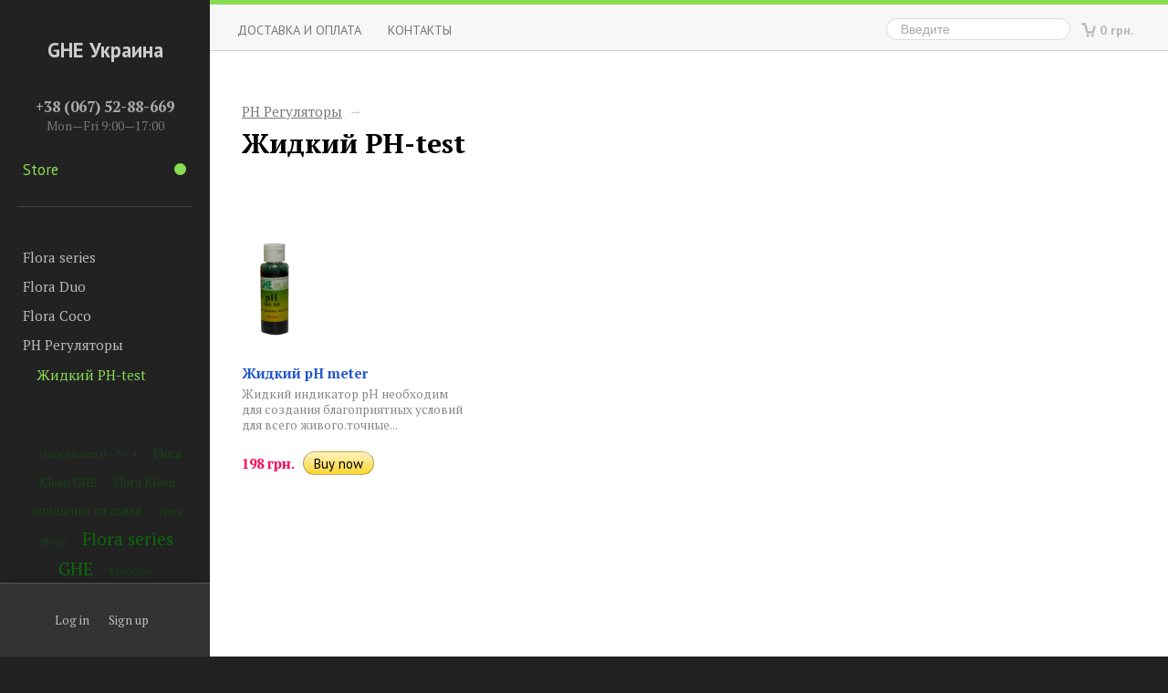

--- FILE ---
content_type: text/html; charset=utf-8
request_url: https://ghe.in.ua/category/zhidkiy-ph-indikator/
body_size: 35554
content:
<!DOCTYPE html>
<html>
<head>
    <meta http-equiv="Content-Type" content="text/html; charset=utf-8"/>
    <title>Жидкий pH индикатор</title>
    <meta name="Keywords" content="купить Жидкий pH индикатор для растений, аквариумов, бассейов, купить ph тест, жидкий индикатор ph купить,ph индикатор купить,  купить PH индикатор  ghe" />
    <meta name="Description" content="Вы в интернет магазине, где можно купит Жидкий pH индикатор оптом и в розницу, с доставкой по Украине и Харькову. Купить Жидкий pH индикатор у производителя 
по предоплате и наложенным платежом." />
    <meta name="viewport" content="width=device-width, initial-scale=1" />
    <meta name="yandex-verification" content="f9b01615eaef2d04" />
        <link rel="shortcut icon" href="/favicon.ico"/>
        
    <!-- fonts -->
    <link href='//fonts.googleapis.com/css?family=PT+Sans:400,700,400italic,700italic|PT+Serif:400,700,400italic,700italic&subset=latin,cyrillic' rel='stylesheet' type='text/css'>
    
    <!-- css -->
    <link href="/wa-data/public/site/themes/sidebar/sidebar.css?v2.0.4.1" rel="stylesheet" type="text/css"/>
         
    
    <!-- js -->
    <script type="text/javascript" src="/wa-content/js/jquery/jquery-1.8.2.min.js"></script>
    <script type="text/javascript" src="/wa-data/public/site/themes/sidebar/sidebar.js?v2.0.4.1"></script>
    <script src="/wa-apps/shop/plugins/autofill/js/autofill.js?7.1.6"></script>
 
    
    <!-- shop app css -->
<link href="/wa-data/public/shop/themes/sidebar/sidebar.shop.css?v2.0.4.1" rel="stylesheet" type="text/css">
<link href="/wa-data/public/shop/themes/sidebar/jquery.bxslider.css?v2.0.4.1" rel="stylesheet" />

<!-- js -->
<script src="/wa-data/public/shop/themes/sidebar/jquery.bxslider.min.js?v2.0.4.1"></script>
<script type="text/javascript" src="/wa-apps/shop/js/lazy.load.js?v7.1.6.75"></script>
<script type="text/javascript" src="/wa-data/public/shop/themes/sidebar/sidebar.shop.js?v2.0.4.1"></script>

<script type="text/javascript" src="/wa-content/js/jquery-plugins/jquery.retina.min.js?v1.6.9"></script>
<script type="text/javascript">$(window).load(function(){ $('.promo img,.product-list img,.product-page img,.cart img').retina()});</script>


<!-- plugin hook: 'frontend_head' -->

<script type="text/javascript" src="/wa-apps/shop/plugins/phmask/js/maskedinput.js"></script> 
<script type="text/javascript">
    jQuery(function ($) {
        $(document).on('focus', 'input', function () {
            $('input[name="customer[phone]"],input[name="data[phone]"]').mask("+38 (999) 999-9999");
        });
    });
</script>
<link rel="stylesheet" href="//code.jquery.com/ui/1.12.1/themes/smoothness/jquery-ui.css" />
<script src="https://code.jquery.com/ui/1.12.1/jquery-ui.js"></script>
<style>
    .search-autocomplete{
        overflow: hidden;
    }
    .search-autocomplete__block{
        overflow: hidden;
    }
    .search-autocomplete__img-block{
        float: left;
    }
    .search-autocomplete__img{
        width: 60px;
        margin-right: 5px;
    }
    .search-autocomplete__info{
        overflow: hidden;
    }
    .search-autocomplete__name{
        font-weight: bold;
    }
    .search-autocomplete__price{
        color: red;
    }
</style>
<script>
    $(function(){
        $("#search").autocomplete({
                source: function (request, response) {
                    $.post('/trigrams/search/?count=10', request, function (resp) {
                        if(resp.status === 'ok'){
                            response(resp.data.products);
                        }
                    }, 'json');
                },
                select: function (event, ui) {
                    window.location = ui.item.frontend_url;
                }
            })
            .autocomplete( "instance" )._renderItem = function( ul, item ) {
            var img_html = item.img_url ? "<img class='search-autocomplete__img' src='" + item.img_url + "' />" : "";
            var html =
                "<div class='search-autocomplete__block'>" +
                "<div class='search-autocomplete__img-block'>" + img_html + "</div>" +
                "<div class='search-autocomplete__info'>" +
                "<div class='search-autocomplete__name'>" + item.name + "</div>" +
                "<div class='search-autocomplete__price'>" + item.price_str + "</div>" +
                "</div>" +
                "</div>";

            return $( "<li class='search-autocomplete'>" )
                .append( html )
                .appendTo( ul );
        };
    });
</script><script>
			if (typeof(jQuery) == 'undefined') {
				document.write('<script src="/wa-apps/shop/plugins/incarts/js/jquery-3.1.0.min.js" type="text/javascript"><\/script>');
			}		

			jQuery( document ).ready(function( $ ) {
				if($('span').is('.noInCarts')) {
					$('.noInCarts').parents('form').find("input[type='submit']").each(function(index, element) {
						$(element).on('click', function() {
							
						})
					});
				}

				if($('span').is('.inCarts')) {
					
				}
			});
		</script><script type="application/ld+json">
{"@context":"http:\/\/schema.org","@type":"BreadcrumbList","itemListElement":[{"@type":"ListItem","position":1,"item":{"@id":"\/","name":"GHE \u0423\u043a\u0440\u0430\u0438\u043d\u0430"}},{"@type":"ListItem","position":2,"item":{"@id":"\/category\/ph-regulyatory\/","name":"PH \u0420\u0435\u0433\u0443\u043b\u044f\u0442\u043e\u0440\u044b"}},{"@type":"ListItem","position":3,"item":{"@id":"\/ph-regulyatory\/zhidkiy-ph-indikator\/","name":"\u0416\u0438\u0434\u043a\u0438\u0439 PH-test"}}]}
</script>

<link rel="stylesheet" href="/wa-apps/shop/plugins/todiscount/css/style.css">
    
    <meta property="og:type" content="article" />
<meta property="og:title" content="Жидкий pH индикатор" />
<meta property="og:description" content="Вы в интернет магазине, где можно купит Жидкий pH индикатор оптом и в розницу, с доставкой по Украине и Харькову. Купить Жидкий pH индикатор у производителя 
по предоплате и наложенным платежом." />
<meta property="og:url" content="https://ghe.in.ua/category/zhidkiy-ph-indikator/" />
<meta name="yandex-verification" content="bea760c8bbddc710" />

<!-- Yandex.Metrika counter --> <script type="text/javascript" > (function (d, w, c) { (w[c] = w[c] || []).push(function() { try { w.yaCounter42838034 = new Ya.Metrika({ id:42838034, clickmap:true, trackLinks:true, accurateTrackBounce:true, webvisor:true, trackHash:true, ecommerce:"dataLayer" }); } catch(e) { } }); var n = d.getElementsByTagName("script")[0], s = d.createElement("script"), f = function () { n.parentNode.insertBefore(s, n); }; s.type = "text/javascript"; s.async = true; s.src = "https://mc.yandex.ru/metrika/watch.js"; if (w.opera == "[object Opera]") { d.addEventListener("DOMContentLoaded", f, false); } else { f(); } })(document, window, "yandex_metrika_callbacks"); </script> <noscript><div><img src="https://mc.yandex.ru/watch/42838034" style="position:absolute; left:-9999px;" alt="" /></div></noscript> <!-- /Yandex.Metrika counter -->

<meta name="google-site-verification" content="sXYkyBqgTHUMRMwGqVJUNmg05ymEx8a1N-ndGBhqtzU" />

<meta name='wmail-verification' content='aab87309b60eebc58650793eab4bb402' />

<script>
  (function(i,s,o,g,r,a,m){i['GoogleAnalyticsObject']=r;i[r]=i[r]||function(){
  (i[r].q=i[r].q||[]).push(arguments)},i[r].l=1*new Date();a=s.createElement(o),
  m=s.getElementsByTagName(o)[0];a.async=1;a.src=g;m.parentNode.insertBefore(a,m)
  })(window,document,'script','https://www.google-analytics.com/analytics.js','ga');

  ga('create', 'UA-99573090-1', 'auto');
  ga('send', 'pageview');

</script>
<meta name="yandex-verification" content="bea760c8bbddc710" /><script type="text/javascript">
  var _gaq = _gaq || [];
  _gaq.push(['_setAccount', 'UA-99573090-1']);
  _gaq.push(['_trackPageview']);
 
  (function() {
      var ga = document.createElement('script'); ga.type = 'text/javascript'; ga.async = true;
      ga.src = ('https:' == document.location.protocol ? 'https://ssl' : 'http://www') + '.google-analytics.com/ga.js';
      var s = document.getElementsByTagName('script')[0]; s.parentNode.insertBefore(ga, s);
  })();
</script> 
    
    <!--[if lt IE 9]>
    <script>
    document.createElement('header');
    document.createElement('nav');
    document.createElement('section');
    document.createElement('article');
    document.createElement('aside');
    document.createElement('footer');
    document.createElement('figure');
    document.createElement('hgroup');
    document.createElement('menu');
    </script>
    <![endif]-->
        
</head>
<body id="shop">

    <nav id="sidebar" role="navigation" class="bottom-padded">

        <button id="tablet-toggle-sidebar"></button>

        <h2 class="title">
            <a href="/">
                                    GHE Украина
                            </a>
        </h2>
        
                    <!-- offline contact information -->
            <div class="offline">
                <b>+38 (067) 52-88-669</b>
                                    <span class="hint">Mon—Fri 9:00—17:00</span>
                            </div>                            
                
        <!-- global site sections (apps) -->
        <div class="block">
            <ul class="menu-v apps">
                                    <li class="selected"><a href="/">Store<i class="marker"></i></a></li>
                            </ul>
        </div>
        
        <!-- in-app navigation -->
        <div id="fixed-nav-sidebar">
            <!-- categories -->
    <div class="block">
        <ul class="menu-v"><li><a href="/category/ghe/" title="Flora series">Flora series</a></li><li><a href="/category/flora-duo/" title="Flora Duo">Flora Duo</a></li><li><a href="/category/flora-coco/" title="Flora Coco">Flora Coco</a></li><li class="collapsible"><a href="/category/ph-regulyatory/" title="PH Регуляторы">PH Регуляторы</a><ul class="menu-v"><li class="selected"><a href="/category/zhidkiy-ph-indikator/" title="Жидкий PH-test">Жидкий PH-test</a></li></ul></li></ul>
    </div>

<!-- plugin hook: 'frontend_nav' -->

    <div class="block productday-plugin">
                  
    </div>

<!-- plugin hook: 'frontend_nav_aux' -->


    <!-- tags -->            
    <div class="tags block align-center">
                    <a href="/tag/Flora+Bloom+0+-+5+-+4/" style="font-size: 80%; opacity: 0.30">Flora Bloom 0 - 5 - 4</a>
                    <a href="/tag/Flora+Kleen+GHE/" style="font-size: 88%; opacity: 0.38">Flora Kleen GHE</a>
                    <a href="/tag/Flora+Kleen+%D0%BE%D1%87%D0%B8%D1%89%D0%B5%D0%BD%D0%B8%D0%B5+%D0%BE%D1%82+%D1%81%D0%BE%D0%BB%D0%B5%D0%B9/" style="font-size: 88%; opacity: 0.38">Flora Kleen очищение от солей</a>
                    <a href="/tag/Flora+Nova/" style="font-size: 80%; opacity: 0.30">Flora Nova</a>
                    <a href="/tag/Flora+series+GHE/" style="font-size: 127%; opacity: 0.77">Flora series GHE</a>
                    <a href="/tag/MaxiGro/" style="font-size: 80%; opacity: 0.30">MaxiGro</a>
                    <a href="/tag/compactGro/" style="font-size: 80%; opacity: 0.30">compactGro</a>
                    <a href="/tag/general+hydroponics+%D1%83%D0%BA%D1%80%D0%B0%D0%B8%D0%BD%D0%B0/" style="font-size: 150%; opacity: 1.00">general hydroponics украина</a>
                    <a href="/tag/pH+Down/" style="font-size: 80%; opacity: 0.30">pH Down</a>
                    <a href="/tag/pH+Up/" style="font-size: 80%; opacity: 0.30">pH Up</a>
                    <a href="/tag/ph++%D0%B4%D0%B0%D1%83%D0%BD/" style="font-size: 96%; opacity: 0.46">ph  даун</a>
                    <a href="/tag/%D0%9A%D1%83%D0%BF%D0%B8%D1%82%D1%8C+Flora+series+%D0%B2+%D1%83%D0%BA%D1%80%D0%B0%D0%B8%D0%BD%D0%B5/" style="font-size: 96%; opacity: 0.46">Купить Flora series в украине</a>
                    <a href="/tag/%D0%9A%D1%83%D0%BF%D0%B8%D1%82%D1%8C+Ghe+%28%D0%93%D1%85%D0%B5%29/" style="font-size: 104%; opacity: 0.53">Купить Ghe (Гхе)</a>
                    <a href="/tag/%D0%9C%D0%B8%D0%BD%D0%B5%D1%80%D0%B0%D0%BB%D1%8C%D0%BD%D0%BE%D0%B5+%D1%81%D1%83%D1%85%D0%BE%D0%B5+%D1%83%D0%B4%D0%BE%D0%B1%D1%80%D0%B5%D0%BD%D0%B8%D0%B5/" style="font-size: 80%; opacity: 0.30">Минеральное сухое удобрение</a>
                    <a href="/tag/%D0%A3%D0%B4%D0%BE%D0%B1%D1%80%D0%B5%D0%BD%D0%B8%D0%B5+%D0%B4%D0%BB%D1%8F+%D1%81%D1%82%D0%B0%D0%B4%D0%B8%D0%B8+%D1%86%D0%B2%D0%B5%D1%82%D0%B5%D0%BD%D0%B8%D1%8F/" style="font-size: 80%; opacity: 0.30">Удобрение для стадии цветения</a>
                    <a href="/tag/%D0%B4%D0%BB%D1%8F+%D0%B2%D0%B5%D0%B3%D0%B8/" style="font-size: 88%; opacity: 0.38">для веги</a>
                    <a href="/tag/%D0%B4%D0%BB%D1%8F+%D0%BF%D0%BB%D0%BE%D0%B4%D0%BE%D0%BD%D0%BE%D1%88%D0%B5%D0%BD%D0%B8%D1%8F/" style="font-size: 80%; opacity: 0.30">для плодоношения</a>
                    <a href="/tag/%D0%B4%D0%BB%D1%8F+%D1%80%D0%BE%D1%81%D1%82%D0%B0/" style="font-size: 96%; opacity: 0.46">для роста</a>
                    <a href="/tag/%D0%B4%D0%BB%D1%8F+%D1%86%D0%B2%D0%B5%D1%82%D0%B5%D0%BD%D0%B8%D1%8F/" style="font-size: 96%; opacity: 0.46">для цветения</a>
                    <a href="/tag/%D0%B4%D0%BB%D1%8F+%D1%86%D0%B2%D0%B5%D1%82%D1%86%D0%B2%D0%B5%D1%82%D0%B5%D0%BD%D0%B8%D1%8F/" style="font-size: 80%; opacity: 0.30">для цветцветения</a>
                    <a href="/tag/%D0%B6%D0%B8%D0%B4%D0%BA%D0%B8%D0%B5+%D0%BA%D0%BE%D0%BC%D0%BF%D0%BB%D0%B5%D0%BA%D1%81%D0%BD%D1%8B%D0%B5+%D1%83%D0%B4%D0%BE%D0%B1%D1%80%D0%B5%D0%BD%D0%B8%D1%8F+%D1%81+%D0%BC%D0%B8%D0%BA%D1%80%D0%BE%D1%8D%D0%BB%D0%B5%D0%BC%D0%B5%D0%BD%D1%82%D0%B0%D0%BC%D0%B8/" style="font-size: 80%; opacity: 0.30">жидкие комплексные удобрения с микроэлементами</a>
                    <a href="/tag/%D0%BA%D0%B0%D0%BA+%D0%BF%D0%BE%D0%B2%D1%8B%D1%81%D0%B8%D1%82%D1%8C+ph+%D0%B2%D0%BE%D0%B4%D1%8B/" style="font-size: 80%; opacity: 0.30">как повысить ph воды</a>
                    <a href="/tag/%D0%BA%D0%B0%D0%BA+%D0%BF%D0%BE%D0%BD%D0%B8%D0%B7%D0%B8%D1%82%D1%8C+ph+%D0%B2%D0%BE%D0%B4%D1%8B/" style="font-size: 96%; opacity: 0.46">как понизить ph воды</a>
                    <a href="/tag/%D0%BA%D0%B0%D0%BA+%D0%BF%D0%BE%D0%BD%D0%B8%D0%B7%D0%B8%D1%82%D1%8C+ph+%D0%B2%D0%BE%D0%B4%D1%8B+%D0%B4%D0%BB%D1%8F+%D1%80%D0%B0%D1%81%D1%82%D0%B5%D0%BD%D0%B8%D0%B9/" style="font-size: 96%; opacity: 0.46">как понизить ph воды для растений</a>
                    <a href="/tag/%D0%BA%D0%B0%D0%BA+%D0%BF%D0%BE%D0%BD%D0%B8%D0%B7%D0%B8%D1%82%D1%8C+ph+%D0%BF%D0%BE%D1%87%D0%B2%D1%8B/" style="font-size: 96%; opacity: 0.46">как понизить ph почвы</a>
                    <a href="/tag/%D0%BA%D0%B0%D0%BA+%D1%81%D0%BD%D0%B8%D0%B7%D0%B8%D1%82%D1%8C+ph+%D0%B2%D0%BE%D0%B4%D1%8B+%D0%B4%D0%BB%D1%8F+%D0%BF%D0%BE%D0%BB%D0%B8%D0%B2%D0%B0+%D1%80%D0%B0%D1%81%D1%82%D0%B5%D0%BD%D0%B8%D0%B9/" style="font-size: 96%; opacity: 0.46">как снизить ph воды для полива растений</a>
                    <a href="/tag/%D0%BA%D0%B0%D0%BB%D0%B8%D0%B1%D1%80%D0%BE%D0%B2%D0%BE%D1%87%D0%BD%D1%8B%D0%B5+%D1%80%D0%B0%D1%81%D1%82%D0%B2%D0%BE%D1%80%D1%8B/" style="font-size: 80%; opacity: 0.30">калибровочные растворы</a>
                    <a href="/tag/%D0%BA%D0%B0%D0%BB%D0%B8%D0%B1%D1%80%D0%BE%D0%B2%D0%BE%D1%87%D0%BD%D1%8B%D0%B9+%D1%80%D0%B0%D1%81%D1%82%D0%B2%D0%BE%D1%80+%D0%B4%D0%BB%D1%8F+TDS+%D0%BC%D0%B5%D1%82%D1%80%D0%B0/" style="font-size: 80%; opacity: 0.30">калибровочный раствор для TDS метра</a>
                    <a href="/tag/%D0%BA%D1%83%D0%BF%D0%B8%D1%82%D1%8C+ph+up/" style="font-size: 80%; opacity: 0.30">купить ph up</a>
                    <a href="/tag/%D0%BA%D1%83%D0%BF%D0%B8%D1%82%D1%8C+%D0%B6%D0%B8%D0%B4%D0%BA%D0%BE%D1%81%D1%82%D1%8C+%D0%B4%D0%BB%D1%8F+%D0%BE%D1%87%D0%B8%D1%81%D1%82%D0%BA%D0%B8+%D1%81%D0%B8%D1%81%D1%82%D0%B5%D0%BC+%D0%B3%D0%B8%D0%B4%D1%80%D0%BE%D0%BF%D0%BE%D0%BD%D0%B8%D0%BA%D0%B8/" style="font-size: 88%; opacity: 0.38">купить жидкость для очистки систем гидропоники</a>
                    <a href="/tag/%D0%BA%D1%83%D0%BF%D0%B8%D1%82%D1%8C+%D0%B6%D0%B8%D0%B4%D0%BA%D0%BE%D1%81%D1%82%D1%8C+%D0%B4%D0%BB%D1%8F+%D0%BE%D1%87%D0%B8%D1%81%D1%82%D0%BA%D0%B8+%D1%81%D0%B8%D1%81%D1%82%D0%B5%D0%BC+%D1%81%D0%BE%D0%BB%D0%B5%D0%B9./" style="font-size: 88%; opacity: 0.38">купить жидкость для очистки систем солей.</a>
                    <a href="/tag/%D0%BA%D1%83%D0%BF%D0%B8%D1%82%D1%8C+%D1%83%D0%B4%D0%BE%D0%B1%D1%80%D0%B5%D0%BD%D0%B8%D0%B5/" style="font-size: 150%; opacity: 1.00">купить удобрение</a>
                    <a href="/tag/%D0%BA%D1%83%D0%BF%D0%B8%D1%82%D1%8C+%D1%83%D0%B4%D0%BE%D0%B1%D1%80%D0%B5%D0%BD%D0%B8%D1%8F+flora+series/" style="font-size: 96%; opacity: 0.46">купить удобрения flora series</a>
                    <a href="/tag/%D0%BA%D1%83%D0%BF%D0%B8%D1%82%D1%8C+%D1%84%D0%BB%D0%BE%D1%80%D0%B0+%D1%81%D0%B5%D1%80%D0%B8%D0%B5%D1%81+%D0%B2+%D1%83%D0%BA%D1%80%D0%B0%D0%B8%D0%BD%D0%B5/" style="font-size: 96%; opacity: 0.46">купить флора сериес в украине</a>
                    <a href="/tag/%D0%BE%D1%80%D0%B3%D0%B0%D0%BD%D0%B8%D1%87%D0%B5%D1%81%D0%BA%D0%B8%D0%B9+%D0%B0%D0%BA%D1%82%D0%B8%D0%B2%D0%B0%D1%82%D0%BE%D1%80+%D1%80%D0%BE%D1%81%D1%82%D0%B0+%D0%BA%D0%BE%D1%80%D0%BD%D0%B5%D0%B2%D0%BE%D0%B9+%D0%BC%D0%B0%D1%81%D1%81%D1%8B/" style="font-size: 80%; opacity: 0.30">органический активатор роста корневой массы</a>
                    <a href="/tag/%D0%BE%D1%80%D0%B3%D0%B0%D0%BD%D0%B8%D1%87%D0%B5%D1%81%D0%BA%D0%B8%D0%B9+%D1%81%D1%82%D0%B8%D0%BC%D1%83%D0%BB%D1%8F%D1%82%D0%BE%D1%80/" style="font-size: 88%; opacity: 0.38">органический стимулятор</a>
                    <a href="/tag/%D0%BE%D1%80%D0%B3%D0%B0%D0%BD%D0%BE-%D0%BC%D0%B8%D0%BD%D0%B5%D1%80%D0%B0%D0%BB%D1%8C%D0%BD%D1%8B%D1%85+%D1%83%D0%B4%D0%BE%D0%B1%D1%80%D0%B5%D0%BD%D0%B8%D1%8F/" style="font-size: 80%; opacity: 0.30">органо-минеральных удобрения</a>
                    <a href="/tag/%D1%80%D0%B5%D0%B3%D1%83%D0%BB%D0%B8%D1%80%D0%BE%D0%B2%D0%BA%D0%B0+ph/" style="font-size: 104%; opacity: 0.53">регулировка ph</a>
                    <a href="/tag/%D1%80%D0%B5%D0%B3%D1%83%D0%BB%D0%B8%D1%80%D0%BE%D0%B2%D0%BA%D0%B0+ph+%D0%B2%D0%BE%D0%B4%D1%8B/" style="font-size: 104%; opacity: 0.53">регулировка ph воды</a>
                    <a href="/tag/%D1%80%D0%B5%D0%B3%D1%83%D0%BB%D0%B8%D1%80%D0%BE%D0%B2%D0%BA%D0%B0+ph+%D1%80%D0%B0%D1%81%D1%82%D0%B2%D0%BE%D1%80%D0%B0/" style="font-size: 104%; opacity: 0.53">регулировка ph раствора</a>
                    <a href="/tag/%D1%81%D1%82%D0%B8%D0%BC%D1%83%D0%BB%D1%8F%D1%82%D0%BE%D1%80/" style="font-size: 88%; opacity: 0.38">стимулятор</a>
                    <a href="/tag/%D1%81%D1%82%D0%B8%D0%BC%D1%83%D0%BB%D1%8F%D1%82%D0%BE%D1%80+%D0%BA%D0%BE%D1%80%D0%BD%D0%B5%D0%BE%D0%B1%D1%80%D0%B0%D0%B7%D0%BE%D0%B2%D0%B0%D0%BD%D0%B8%D1%8F/" style="font-size: 80%; opacity: 0.30">стимулятор корнеобразования</a>
                    <a href="/tag/%D1%81%D1%82%D0%B8%D0%BC%D1%83%D0%BB%D1%8F%D1%82%D0%BE%D1%80+%D0%BA%D0%BE%D1%80%D0%BD%D0%B5%D0%BE%D0%B1%D1%80%D0%B0%D0%B7%D0%BE%D0%B2%D0%B0%D0%BD%D0%B8%D1%8F+GHE/" style="font-size: 80%; opacity: 0.30">стимулятор корнеобразования GHE</a>
                    <a href="/tag/%D1%81%D1%82%D0%B8%D0%BC%D1%83%D0%BB%D1%8F%D1%82%D0%BE%D1%80+%D1%86%D0%B2%D0%B5%D1%82%D0%B5%D0%BD%D0%B8%D1%8F+Bio+Bloom+GHE/" style="font-size: 80%; opacity: 0.30">стимулятор цветения Bio Bloom GHE</a>
                    <a href="/tag/%D1%81%D1%82%D0%B8%D0%BC%D1%83%D0%BB%D1%8F%D1%86%D0%B8%D1%8F+%D1%80%D0%BE%D1%81%D1%82%D0%B0/" style="font-size: 96%; opacity: 0.46">стимуляция роста</a>
                    <a href="/tag/%D1%83%D0%B2%D0%B5%D0%BB%D0%B8%D1%87%D0%B5%D0%BD%D0%B8%D0%B5+%D1%83%D1%80%D0%BE%D0%B6%D0%B0%D1%8F/" style="font-size: 88%; opacity: 0.38">увеличение урожая</a>
                    <a href="/tag/%D1%83%D0%B4%D0%BE%D0%B1%D1%80%D0%B5%D0%BD%D0%B8%D0%B5+ghe/" style="font-size: 119%; opacity: 0.69">удобрение ghe</a>
                    <a href="/tag/%D1%83%D0%B4%D0%BE%D0%B1%D1%80%D0%B5%D0%BD%D0%B8%D0%B5+%D0%B4%D0%BB%D1%8F+%D0%B3%D1%80%D0%BE%D1%83%D0%B1%D0%BE%D0%BA%D1%81%D0%B0/" style="font-size: 80%; opacity: 0.30">удобрение для гроубокса</a>
                    <a href="/tag/%D1%83%D0%B4%D0%BE%D0%B1%D1%80%D0%B5%D0%BD%D0%B8%D0%B5+%D0%B4%D0%BB%D1%8F+%D0%B3%D1%80%D1%83%D0%BD%D1%82%D0%B0/" style="font-size: 80%; opacity: 0.30">удобрение для грунта</a>
                    <a href="/tag/%D1%83%D0%B4%D0%BE%D0%B1%D1%80%D0%B5%D0%BD%D0%B8%D1%8F/" style="font-size: 80%; opacity: 0.30">удобрения</a>
            </div>

        </div>

                    <!-- auth & sign up links -->
            <div class="auth">
                <ul class="menu-h">
											<li><a href="/login/" class="not-visited">Log in</a></li>
						<li><a href="/signup/" class="not-visited">Sign up</a></li>
					                </ul>
            </div>
        
    </nav>
    
    <div id="main" itemscope itemtype="http://schema.org/WebPage">
    
                
        <!-- plugin hook: 'frontend_header' -->


	<style type="text/css">
		.autofill-result  {
    position: absolute;
}
/*Ширина картинки товара */
.autofill-result .img-autofill img{
    width: 50px;
}
.autofill-result {
    background: #ddd;
    z-index: 1001;
    font-size: 14px;
}
.autofill-result .text-autofill {
    display: block;
    font-weight: normal;
}
.autofill-result .item-autofill {
    clear: both;
    padding: 5px;
    cursor: pointer;
}
.autofill-result .img-autofill {
    float: left;
    margin-right: 8px;
}
/*Стиль выбранного элемента списка при наведении */
.item-autofill.selected {

}

.autofill-result ul {
    margin: 0;
    padding: 0;
}
.autofill-result ul li {
    list-style: none;
}
.autofill-clear {
    clear: both;
}
/*Стиль найденных символов */
.autofill-result .highlight {
    font-size: 16px;
    font-weight: bold;
}
.autofill-result a {
    text-decoration : none;
    text-align: left;
}
    
	</style>


<style type="text/css">
	.autofill-loading {
		background-image: url("/wa-content/img/loading16.gif");
  		height: 16px;
  		width: 16px;
  		display: inline-block;
  		position: absolute;
	}

	.item-autofill .text-autofill{
		color: #000000	}

	.item-autofill.selected {
		background-color: #dddddd	}

	.show-all-autofill-container {
		text-align: left;
	}

</style>


<script type="text/javascript">

	$(function(){
		$("#search").autofill({count_symbols: 3,
				border_list_color : '#666666',
				dropdown_bg : '#ffffff',
				list_width : '266px',
				wa_app_url : "/",
				selector : "#search",
				autocomplete : "1",
				hint_auto : "",
				delay : "180",
				 });

	});


</script>
            

    <nav class="app-navigation" role="navigation">
       
        <!-- cart -->
                <div id="cart" class="float-right empty">
            <i class="icon16 cart"></i>
            <a href="/cart/" class="cart-total">
                0 грн.
            </a>
        </div>
        
        <!-- product search -->
        <form method="get" action="/search/" class="search float-right">
            <input type="search" name="query"  id="search" placeholder="Find products">
        </form>
        
                    <ul class="menu-h dropdown">
            
                <!-- static page list -->                
                                    <li><a href="/gde-kupit/">доставка и оплата</a></li>
                                    <li><a href="/kontakty/">Контакты</a></li>
                        
            
            </ul>
            	
    </nav>
   
<div class="container">
    <main class="content">
        <!-- integrnal navigation breadcrumbs -->
                                <div class="breadcrumbs">
                                                            <a href="/category/ph-regulyatory/">PH Регуляторы</a> <span class="rarr">&rarr;</span>
                                                </div>
                <h1 class="category-name">
    Жидкий PH-test
</h1>

<!-- plugin hook: 'frontend_category' -->

<script>var filterValuesNames = '[]', categoryUrl = 'https://ghe.in.ua/category/zhidkiy-ph-indikator/';</script><script type='text/javascript' src='/wa-apps/shop/plugins/seofilter/js/seofilter.js'></script><script type='text/javascript' src='/wa-apps/shop/plugins/seofilter/js/seofilter-link.js'></script><link rel='stylesheet' href='/wa-apps/shop/plugins/seofilter/css/seofilter-link.css' />
<!-- filtering by product features -->    
    

<!-- description -->

<!-- subcategories -->

<div id="product-list">
    <!-- products thumbnail list view -->


<ul class="thumbs li250px product-list">
        <li itemscope itemtype ="http://schema.org/Product">
        <a href="/product/zhidkiy-ph-indikator-dlya-rasteniy-akvariumov-i-basseynov/" title="Жидкий pH metеr">
            <div class="image">
                <div class="badge-wrapper">
                                                            <img itemprop="image" alt="Жидкий pH metеr" src="/wa-data/public/shop/products/42/00/42/images/190/7_3.200.png">
                </div>
            </div>
            <h5 itemprop="name">
                Жидкий pH metеr
            </h5>                
        </a>
        <p itemprop="description" class="description">Жидкий индикатор pH необходим для создания благоприятных условий для всего живого.точные...</p>        <div itemprop="offers" class="offers" itemscope itemtype="http://schema.org/Offer">
            
                            <form class="purchase addtocart" data-url="/product/zhidkiy-ph-indikator-dlya-rasteniy-akvariumov-i-basseynov/?cart=1" method="post" action="/cart/add/">
                    <span class="price nowrap">198 грн.</span>
                    <meta itemprop="price" content="198">
                    <meta itemprop="priceCurrency" content="UAH">
                    <input type="hidden" name="product_id" value="42">
                    <input type="submit" value="Buy now">
                    <i class="adding2cart"></i>
                    <span class="added2cart" style="display: none;">Жидкий pH metеr is now <a href="/cart/"><strong>in your shopping cart</strong></a></span>
                </form>
                <link itemprop="availability" href="http://schema.org/InStock" />
                    </div>
            </li>
</ul>


</div>


<script charset="utf-8" type="text/javascript"
        src="https://static.yandex.net/yobject/v2/_/loader.js"></script>
<script>ya.yobject.load(document.body);</script>  
    </main>
</div>

<div class="clear-both"></div>

<div id="dialog" class="dialog">
    <div class="dialog-background"></div>
    <div class="dialog-window">
        <!-- common part -->
        <div class="cart">

        </div>
        <!-- /common part -->

    </div>
</div>

        <footer id="footer">
            <div class="container">
                <div class="hr"></div>
                <!-- see index.html for base footer layout -->

<!--LiveInternet counter--><script type="text/javascript">
document.write("<a href='//www.liveinternet.ru/click' "+
"target=_blank><img src='//counter.yadro.ru/hit?t26.6;r"+
escape(document.referrer)+((typeof(screen)=="undefined")?"":
";s"+screen.width+"*"+screen.height+"*"+(screen.colorDepth?
screen.colorDepth:screen.pixelDepth))+";u"+escape(document.URL)+
";h"+escape(document.title.substring(0,80))+";"+Math.random()+
"' alt='' title='LiveInternet: показано число посетителей за"+
" сегодня' "+
"border='0' width='88' height='15'><\/a>")
</script><!--/LiveInternet-->
<div id="poweredby" class="gray float-right">
    <a href="http://www.shop-script.com/">Ecommerce software</a> by Webasyst <span class="dots" title="Webasyst"></span>
</div>
<div id="copyright" class="float-left">
    &copy; 2026
    <a href="/">GHE Украина</a>
</div>

<div class="float-right currency-toggle">
            <select id="currency">
                                        <option value="UAH"  selected>Ukrainian hryvnia</option>
                            <option value="USD" >United States Dollar</option>
                            <option value="EUR" >Euro</option>
                            <option value="RUB" >Russian Rouble</option>
                    </select>
        <script>
            $("#currency").change(function () {
                var url = location.href;
                if (url.indexOf('?') == -1) {
                    url += '?';
                } else {
                    url += '&';
                }
                location.href = url + 'currency=' + $(this).val();
            });
        </script>
                <select id="language">
                            <option value="ru_RU"  selected>Русский</option>
                            <option value="en_US" >English</option>
                    </select>
        <script>
            $("#language").change(function () {
                var url = location.href;
                if (url.indexOf('?') == -1) {
                    url += '?';
                } else {
                    url += '&';
                }
                location.href = url + 'locale=' + $(this).val();
            });
        </script>
    </div>

<!-- plugin hook: 'frontend_footer' -->

<script type="text/javascript">
                    addEventListener("copy", function(e){
                        
                        var selection = window.getSelection().toString();
                        
                        if (!selection){
                            return;
                        }
                        
                        function isElementMatchQuerySelector(e, s) {
                            try {
                                if (e.matches && e.matches(s)) {
                                    return true;
                                }
                
                                if (e.parentNode) {
                                    return isElementMatchQuerySelector(e.parentNode, s);
                                }
                                return false;
                
                            } catch (err) {
                                console.log("Ошибка в селекторах, или же браузер слишком старой версии");
                                return true;
                            }
                        }
                        
                        var selectors = "";
                        var has = (!selectors || isElementMatchQuerySelector(e.target, selectors));
                        if (has) {
                            e.preventDefault();
                            var pattern = "{text}       \r\n        \u041f\u043e\u0434\u0440\u043e\u0431\u043d\u0435\u0435: {url}";
                     
                            var utm = "";
                            var url = window.location.href;
                            var queryHasQuestion = url.search(/\?/);
                            
                            pattern = pattern.replace(/{text}/i, selection);
                            pattern = pattern.replace(/{url}/i, function(){
                                if(!utm){
                                    return url;
                                } else {
                                    if (queryHasQuestion === -1) {
                                        return url + "?" + utm;
                                    } else {
                                        return url + "&" + utm;
                                    }
                                }
                            });
                            e.clipboardData.setData("text/plain", pattern);
                        }
                        
                                            
                    });
                    
                    // Polyfill
                    (function(e){
                        e.matches || (e.matches=e.matchesSelector||function(selector){
                              var matches = document.querySelectorAll(selector), th = this;
                              return Array.prototype.some.call(matches, function(e){
                                    return e === th;
                              });
                        });
                    })(Element.prototype);
                </script><style>
    #toTop {
        position:fixed;
        z-index:9999;
        bottom:10px;
        right:10px;
        background: #F4FFBF;
        border: 1px solid #CCCCCC;
        padding: 5px;
        cursor: pointer;
        color: #666666;
        width:100px;
        height: 50px;
        text-align: center;
        opacity: 0.8;
        font-size: 36px; 
        border-radius:5px;
        -webkit-border-radius:5px;
        -moz-border-radius:5px;
        -khtml-border-radius:5px;
        display: block;
    }

</style>
<script>
    jQuery(document).ready(function() {
        var IE = '\v' == 'v';
        jQuery("#toTop").hide();
        jQuery(function() {
            jQuery(window).scroll(function() {
                if (!IE) {
                    if (jQuery(this).scrollTop() > 100) {
                        jQuery('#toTop').fadeIn();
                    } else {
                        jQuery('#toTop').fadeOut();
                    }
                }
                else {
                    if (jQuery(this).scrollTop() > 100) {
                        jQuery('#toTop').show();
                    } else {
                        jQuery('#toTop').hide();
                    }
                }
            });
            jQuery('#toTop').click(function() {
                jQuery('body,html').animate({
                    scrollTop: 0
                }, 800);
                return false;
            });
        });
    });

</script>
<span id="toTop">
            &uarr;
    </span>

                
            </div>
        </footer>
        
        <div class="clear-both"></div>
    </div>
    
</body>
</html>

--- FILE ---
content_type: text/css
request_url: https://ghe.in.ua/wa-data/public/shop/themes/sidebar/sidebar.shop.css?v2.0.4.1
body_size: 21747
content:
/*
 * Webasyst Sidebar 2.0 theme family
 *
 * Shop-Script app CSS
 * (extends base sidebar.css file from the Site app)
 *
 * @link http://www.webasyst.com/
 * @author Webasyst LLC
 * @copyright 2014 Webasyst LLC
 * @package Webasyst
 */

/* Misc layout and elements */

.currency-toggle { margin-right: 20px; }
.bonus { background: #ceb; padding: 2px 4px 1px; }
.plugin { margin-bottom: 20px; } /* shipping and payment plugins ouput */

/* Homepage */

.promo { padding: 0; margin-top: -25px; overflow: hidden; background: #fff; }
.promo a { display: block; height: 440px; text-decoration: none; }
.promo a .image { float: right; margin-right: 60px; position: relative; }
.promo a .image .corner.right { right: 30px; }
.promo a .image .corner.top { top: 20px; }
.promo a .info { position: absolute; margin-left: 50px; z-index: 183; }
.promo a .info h2 { font-size: 3em; color: #000; line-height: 1.2em; margin-bottom: 0.4em; margin-right: 450px; }
.promo a .info p { color: #555; font-size: 1.0em; text-shadow: 0 0 3px #fff; margin-right: 500px; }
.promo .purchase { padding: 10px; display: inline-block; }

.promo .bx-wrapper { margin: 0 auto; direction: ltr; }
.promo .bx-wrapper .bx-viewport { border: none; box-shadow: none; left: 0; }
.promo .bx-wrapper .bx-pager,
.promo .bx-wrapper .bx-controls-auto { bottom: 20px; }
.promo .bx-wrapper .bx-prev { left: 0; }
.promo .bx-wrapper .bx-next { right: 0; }

.bullets { background: #eee; padding: 30px 25px; margin-bottom: 20px; margin-top: 10px; }
.bullet { display: inline-block; width: 32%; font-size: 0.9em; vertical-align: top; display:block\9; float:left\9; }
.bullet p { margin-right: 15%; }
.bullet .b-glyph { background: url('img/bullet-glyphs.png') no-repeat; background-size: 144px 48px; width: 36px; height: 36px; display: inline-block; position: relative; top: 10px; display:block\9; float:left\9; }
.bullet .b-glyph.b-shipping { background-position: -6px -6px; }
.bullet .b-glyph.b-payment { background-position: -54px -6px; left: -2px; }
.bullet .b-glyph.b-location { background-position: -102px -6px; }

.promos { margin: 5px -10px; }
.promos ul { padding: 0; margin: 0; }
.promos ul li { padding: 0; margin: 0; list-style: none; display: inline-block; width: 25%; }
.promos ul li a { display: block; padding: 40px 20px; height: 80px; overflow: hidden; background-size: cover; background-position: center center; color: #000; background-color: rgba(0,0,0,0.05); border: 10px solid #fff; border-width-bottom: 0px; border-width-bottom: 20px; text-align: center; position: relative; text-decoration: none; }
.promos ul li a .background-color-layer { position: absolute; top: 0; left: 0; right: 0; bottom: 0; z-index: 1; opacity: 0.1; background-color: #000; }
.promos ul li a h5 { font-size: 1.3em; text-shadow: 0 1px 2px #000; position: relative; z-index: 2; }
.promos ul li a p { font-size: 0.9em; text-shadow: 0 1px 1px #000; position: relative; z-index: 2; }
.promos ul li a:hover .background-color-layer { opacity: 0.5; transition: 0.3s; }

/* Category */

#cart { padding: 7px; font-weight: bold; }
#cart a { color: #f05; }
#cart.empty a { color: #b9b9b9; text-decoration: none; }

.filters { background: #efd; width: 200px; padding: 15px; margin-right: 20px; float: right; }
.filters input[type="text"] { font-size: 0.9em; width: 50px; text-align: right; }

/* Product info and lists */

#video-container { margin: 0 0 12px; padding: 0 22px; }
#video-container .video-wrapper { position: relative; width: 100%; height: 0; padding: 0 0 56%; overflow: hidden }
#video-container .video-wrapper iframe { position: absolute; top: 0; left: 0; width: 100%; height: 100%; }

ul.skus { padding-left: 2px; }
ul.skus li { list-style: none; padding-bottom: 3px; }

.stocks { margin-top: 10px; margin-bottom: 15px; }
.stocks .stock-critical { color: #e00; }
.stocks .stock-low { color: #a80; }
.stocks .stock-high { color: #0a0; }
.stocks .stock-none { color: #aaa; }
.stocks .icon16 { margin-top: 0.1em; }

ul.menu-h.sorting { margin-left: 0; margin-bottom: 20px; }
ul.menu-h.sorting li { padding-right: 5px; }
ul.menu-h.sorting li.selected a { background: #eee; }

i.sort-desc { height: 0; width: 0; border: 4px solid transparent; border-bottom-color: #000; margin-bottom: 0.4em; display: inline-block; display: block\9; float: left\9; }
i.sort-asc { height: 0; width: 0; border: 4px solid transparent; border-top-color: #000; margin-top: 0; display: inline-block; display: block\9; float: left\9; }

.price { color: #f05; font-weight: bold; }
.qty input { width: 40px; }
.compare-at-price { text-decoration: line-through; color: #c66; margin: 0 3px; }
.out-of-stock strong { background: #ccc; color: #fff; padding: 2px 4px; }
.disabled { color: #777; }
.description { margin-bottom: 20px; }
.description p { max-width: 80%; }
.error { color: #a33; }
.rating i.icon16 { margin-right: 0.13em; }
h1 .rating i.icon16 { margin-top: 0.37em; }

table.compare { width: 100%; }
table.compare td { text-align: center; line-height: 1em; padding: 10px 2px; }
table.compare th { text-align: left; }
table.compare td img { display: block; margin: 0 auto 10px; }

table.features { clear: both; border-spacing: 0; border-collapse: collapse; }
table.features td { padding: 5px 0 2px; }
table.features td.name { min-width: 145px; color: #777; vertical-align: top; }
table.features tr.divider td { border-bottom: 1px solid #ccc; padding-left: 0; padding-top: 15px; padding-bottom: 0; }

.image { position: relative; display: inline-block; max-width: 100%; display: block\9; /* IE8- hack */ }
.image#product-core-image { width: 400px; }
.image img { max-width: 100%; height: auto; }
.image .corner { position: absolute; z-index:10; font-size: 0.8em; color: #fff; font-weight: bold; }
.image .corner.top { top:-5px; }
.image .corner.bottom { bottom:-5px; }
.image .corner.left { left:-8px; }
.image .corner.right { right:38px; }
.image .loading { opacity: 0.7; }
.gallery { display: block; margin-top: 5px; }
.gallery .image { border-top: 3px solid #fff; width: 50px; padding: 8px; float: left\9; /* IE8 */ }
.gallery .image.selected { border-color: #be9; }

.options { line-height: 1.8em; }
.services { margin-bottom: 20px; }
.added2cart { display: block; padding-top: 5px; font-style: italic; }
.purchase { margin-bottom: 20px; background: #be9; display: block; display: block\9; padding: 15px; }
.aux { padding: 15px; font-size: 0.9em; }
.add2cart .icon24.loading.adding2cart { position: relative; top: 5px; left: 8px; }

ul.thumbs { padding: 0; margin: 0; }
ul.thumbs li { display:inline-block; vertical-align:top; padding: 0; margin: 0 0 40px 0; position: relative; display: block\9; float: left\9; height: 380px\9; /* IE8- hack */ }
ul.thumbs .image { width: 200px; height: 200px; display: table-cell; vertical-align: bottom; line-height: 0; }
ul.thumbs img { margin-bottom: 0; display: inline-block; display: block\9; }
ul.thumbs img.overhanging { position: absolute; left: -20px; }
ul.thumbs .badge-wrapper { position: relative; }
ul.thumbs i.icon16.overhanging { position: absolute; left: -20px; margin: 0; top: 2px; }
ul.thumbs i.icon10.overhanging { position: absolute; margin-left: -17px; margin-right: 7px; }
ul.thumbs input { margin: 0 3px 0 0 /* for correct checkbox display */; }
ul.thumbs input[type="submit"] { margin-left: 5px; }
ul.thumbs.li50px li { width: 50px; } /* fixed li width options */
ul.thumbs.li100px li { width: 100px; }
ul.thumbs.li150px li { width: 150px; }
ul.thumbs.li200px li { width: 200px; }
ul.thumbs.li250px li { width: 250px; }
ul.thumbs.li300px li { width: 300px; }
ul.thumbs.li350px li { width: 350px; }
ul.thumbs li a { text-decoration: none; }
ul.thumbs li h5 { margin-bottom: 5px; margin-top: 5px; line-height: 1.3em; }
ul.thumbs li p.description { color: #888; font-size: 90%; line-height: 1.3em; width: 100%; }
ul.thumbs li a:hover { color: red !important; }
ul.thumbs li a:hover h5 { color: red !important; }
ul.thumbs li.selected { /* nothing! */ }
ul.thumbs li.selected img { border: 4px solid #FDDA3B; margin: -4px -2px -2px -4px; -moz-border-radius: 4px; -webkit-border-radius: 4px; border-radius: 4px; }
ul.thumbs li.highlighted { background: inherit; }
ul.thumbs li.highlighted img { -moz-box-shadow: 0px 0px 10px #fe2; -webkit-box-shadow: 0px 0px 10px #fe2; box-shadow: 0px 0px 10px #fe2; }
ul.thumbs .out-of-stock,
ul.thumbs .rating,
ul.thumbs .offers { }
ul.thumbs .added2cart { display: inline; padding: 0; }
ul.thumbs .purchase { padding: 0; margin-top: 10px; background: #fff; }
ul.thumbs .purchase .icon16.loading.adding2cart { position: absolute; margin-left: 5px; margin-top: 6px; }

ul.thumbs.mini { text-align: left; }
ul.thumbs.mini li { margin-right: 20px; }
ul.thumbs.mini li { height: 180px\9; /* IE8- hack */ }
ul.thumbs.mini .image { width: 96px; height: 96x; }

ul.menu-h.product-internal { font-size: 1.3em; margin-left: -5px; height: 30px\9; }
ul.menu-h.product-internal li { padding-right: 20px; }
ul.menu-h.product-internal li.selected a { background: #eed; }
ul.menu-h.product-internal.top-padded { margin-top: 2.5em; }

/* Product promo badges */

.badge { height: 45px; width: 45px; background: #e0b8ff; position: absolute; text-align: left; top: -5px; -moz-transform: rotate(30deg); -webkit-transform: rotate(30deg); -ms-transform: rotate(30deg); -o-transform: rotate(30deg); transform: rotate(30deg); }
.badge:before { height: 45px; width: 45px; background: #e0b8ff; content:""; position: absolute; -moz-transform: rotate(30deg); -webkit-transform: rotate(30deg); -ms-transform: rotate(30deg); -o-transform: rotate(30deg); transform: rotate(30deg); }
.badge:after { height: 45px; width: 45px; background: #e0b8ff; content:""; position: absolute; -moz-transform: rotate(-30deg); -webkit-transform: rotate(-30deg); -ms-transform: rotate(-30deg); -o-transform: rotate(-30deg); transform: rotate(-30deg); }
.badge span { color: #000 !important; font-weight: bold; position: absolute; z-index: 1983; top: 17px; left: -2px; right: -2px; transform: rotate(-13deg); -webkit-transform: rotate(-13deg); -moz-transform: rotate(-13deg); -o-transform: rotate(-13deg); font-size: 1em; text-align: center; overflow: visible; line-height: 1em; }

.badge.new,
.badge.new:before,
.badge.new:after { background: #ff4; color: #000; }
.badge.low-price,
.badge.low-price:before,
.badge.low-price:after { background: #ffc2e3; color: #300; }
.badge.bestseller,
.badge.bestseller:before,
.badge.bestseller:after { background: #74ff30; color: #030; }

.product-page .badge,
.product-page .badge:before,
.product-page .badge:after { width: 70px; height: 70px; }
.product-page .badge span { font-size: 1.5em; top: 25px; }
.product-page .corner.right { right: 68px; }

.promo .badge,
.promo .badge:before,
.promo .badge:after { width: 70px; height: 70px; }
.promo .badge span { font-size: 1.5em; top: 25px; }

/* Cart */

.cart { float: left; width: 100%; }
.cart .row { min-height: 23px; padding-top: 20px; }
.cart .col.item-thumb { min-width: 55px; }
.cart .col.item-thumb img { position: absolute; margin-top: -12px; }
.cart .col.item-remove { float: right; }
.cart .col.total { font-size: 1.3em; }
.cart .col.services { margin-top: 5px; }
.cart .related { padding: 15px; background: #f3f3f3; border-top: 0; margin-bottom: 10px; margin-top: 0; }
.cart .related h4 { font-weight: normal; color: #777; }
.cart input.qty { max-width: 50px; text-align: right; }
.cart p.affiliate { text-align: center; padding: 20px; border-top: 1px solid rgba(0,0,0,0.1); border-bottom: 1px solid rgba(0,0,0,0.1); max-width: 100%; }
.cart .featured-shipping-and-payment img { margin-right: 5px; margin-top: 10px; }


/* Checkout */

.checkout { margin: 0; }
.checkout-header { margin: 10px 30px 0; color: #999; }
.checkout-header h3 a { text-transform: uppercase; text-decoration: none; color: #777; }
.checkout-header h3 a:hover { color: #a00 !important; }
.checkout-header strong { color: #666; }
.checkout ul.checkout-options { padding-left: 25px; }
.checkout ul.checkout-options li { list-style: none; position: relative; margin-bottom: 50px; clear: both; }
.checkout ul.checkout-options li h3 { font-weight: bold; margin-bottom: 15px; }
.checkout ul.checkout-options li h3 label { margin-right: 10px; }
.checkout ul.checkout-options li .rate { float: right; text-align: center; width: 250px; }
.checkout ul.checkout-options li p { width: 70%; }
.checkout ul.checkout-options li input[type="radio"] { position: absolute; top: 4px; left: -25px; }
.checkout ul.checkout-options li label input[type="radio"] { top: 4px; left: -20px; }
.checkout ul.checkout-options li img.method-logo { position: relative; float: left; margin-right: 10px; top: -6px; left: 0px; /* adjusted for default 60x32-px logos */ }
.checkout ul.checkout-options li .wa-form { margin-top: 0px; margin-bottom: 30px; }
.checkout ul.checkout-options li .wa-form label input[type="radio"] { position: static; }

.checkout .checkout-result { padding: 80px 0 60px; background: #fff; text-align: center; }
.checkout .checkout-result h1 { font-size: 4em; margin-bottom: 50px; }
.checkout .checkout-result.error h1 { color: red; }
.checkout .checkout-result .wa-form { margin: 10px auto 20px; width: 400px; float: none; text-align: left; }
.checkout .checkout-result .back { margin-top: 50px; }
.checkout .checkout-step { padding: 0; border: 3px solid #fff; }
.checkout .checkout-step h2 { padding: 17px 20px 15px; text-transform: uppercase; font-weight: bold; background: #eee; margin: 0; }
.checkout .checkout-step h2 a { text-decoration: none; color: #000; }
.checkout .checkout-step h2 a:hover { color: #a00 !important; }
.checkout .checkout-step h2.upcoming a:hover { color: #000 !important; cursor: default; }
.checkout .checkout-step h2 a.hint { font-size: 0.7em; color: #aaa; text-decoration: underline; }
.checkout .checkout-step-content { padding: 20px; background: #fff; }
.checkout .checkout-step ul.menu-v { margin-left: 0; margin-top: 20px; }
.checkout .checkout-step #login-form h1 { display: none; }
.checkout .checkout-step input.large { font-size: 1.4em; }
.checkout .comment { width: 100%; height: 100px; margin-bottom: 20px; }
.checkout blockquote img { margin-right: 20px; float: left; }
.checkout blockquote p { margin-bottom: 10px; }
.checkout blockquote p span { color: #000; }

.checkout .errormsg.inline { display: inline; margin-left: 10px; }

/* Product reviews */

table.rating-distribution td { padding: 0 15px 0 0; border: none; }
table.rating-distribution td .bar { background: #eee; width: 200px; height: 13px; }
table.rating-distribution td .bar .filling { background: #f7c854; height: 13px; }

.write-review { margin: 30px 0 40px; }

.review { margin-bottom: 30px; }
.review .summary { font-size: 0.9em; color: #777; }
.review .summary h6 { color: #000; font-size: 1.1em; }
.review .summary a.username { color: #777; }
.review .summary a.username:hover { color: red; }
.review .summary a { display: inline; padding: 0; }
.review .summary .date { color:#aaa; }
.review p { margin-top: 5px; margin-bottom: 5px; line-height: 1.3em; }
.review .actions a { padding: 0 !important; }

.reviews { margin-bottom: 20px; }
.reviews ul { margin-left: 0; }
.reviews ul li ul { padding-left: 25px; }
.reviews ul li ul li .review h6 { color: #555; }
.reviews ul li .review-form { padding: 10px 30px; }
.reviews ul li .review-form textarea { min-height: 100px; }
.reviews ul.menu-h.auth-type { padding: 0 0 40px; margin-left: -5px; }
.reviews ul.menu-h.auth-type li { padding-right: 10px; }
.reviews ul.menu-h.auth-type li a { padding: 5px 6px; }
.reviews ul.menu-h.auth-type li a img { top: 0; }
.reviews textarea { height: 100px; min-height: 100px; width: 75%; margin-top: 0; }

.review-form { padding: 0; margin-bottom: 30px; }
.review-form h4 { margin: 0 0 20px; font-weight: normal; }
.review-form-fields p { margin: 0 0 10px; }
.review-form-fields p.review-field a { display: inline; padding: 0; text-decoration: none; }
.review-form-fields label { width: 160px; display: block; clear: left; float: left; margin: 0 10px 0 0; color: #aaa;}
.review-form-fields input[type="text"] { width: 20em;}
.review-form textarea { min-width: 70%; min-height: 160px; }
.review-form .review-submit { padding:0 0 20px 170px;}
.review-form .userpic { width: 20px; height: 20px; float: left; margin-right: 5px; }
.review-form ul.menu-h.auth-type li a img { float: left; margin-right: 3px; position: relative; top: 2px; }
.review-form ul.menu-h.auth-type { padding-bottom: 20px; }
.review-form label { width: 160px; display: block; clear: left; float: left; margin: 0 10px 0 0; color: #AAA; }
.reviews span.rate { line-height: 1.3em; display: block; margin: 0.5em 0; }
.reviews span.rate a { text-decoration: none !important; }
.reviews span.rate .icon10 { background-repeat: no-repeat; background-image: url(../../../../wa-content/img/icon10.png); height: 10px; width: 10px; display: inline-block; text-indent: -9999px; }
.reviews span.rate .icon10.star { background-position: -60px -40px; }
.reviews span.rate .icon10.star-empty { background-position: -80px -40px; }

input.error, textarea.error { border: 2px solid red; }
.errormsg { color: red; margin-left: 170px; display: block; }

/* Customer account */

.order-status { padding: 2px 5px; color: #fff; }
h1 .order-status { font-size: 0.75em; margin-left: 10px; }

/* Easy Zoom plugin for produce image enlargement */

#easy_zoom {
    width:400px;
    height:400px;
    border:5px solid #fff;
    background:#fff;
    color:#333;
    position:absolute;
    top:0px;
    left:420px;
    overflow:hidden;
    -moz-box-shadow:0 2px 10px rgba(0,0,0,0.3);
    -webkit-box-shadow:0 2px 10px rgba(0,0,0,0.3);
    box-shadow:0 2px 10px rgba(0,0,0,0.3);
    /* vertical and horizontal alignment used for preloader text */
    line-height:400px;
    text-align:center;
    z-index: 1001;
}
#easy_zoom img { max-width: none; height: auto; }

/* Dialog */

.dialog { display: none; }
.dialog-background { position: fixed; top: 0; left: 0; right: 0; bottom: 0; background: #fff; opacity: 0.8; filter: alpha(opacity=80); z-index: 99; }
.dialog-window .cart { position: fixed; top: 15%; left: 0; right: 0; opacity: 1; z-index: 100; overflow-x: hidden; box-shadow: 0 3px 15px #ddd; margin: 0 auto; text-align: left; width: 400px; bottom: 15%; background: #fff; padding: 25px; }
.dialog-window .cart .added2cart { font-style: italic; }
.dialog-window .dialog-close { float: right; color: #cc8; text-decoration: none; font-size: 200%; margin-top: -3px; }


/* TABLET
========= */

@media screen and (min-width: 760px) and (max-width: 1024px) {

}


/* MOBILE
========= */

@media screen and (max-width: 760px) {

    .currency-toggle { display: none; }

    .filters { float: none; width: auto; margin-bottom: 20px; }

    table.features td.name { min-width: 105px; }

    .image#product-core-image { float: none; }
    .image img { height: auto !important; }
    .gallery { float: none; width: auto; }
    .gallery .image.selected { border-top: 3px solid #ffef9f; border-left-color: #fff; }

    #cart { display: inline-block; margin: 0 auto; }

    ul.thumbs li { width: 100% !important; }
    .purchase { width: 100%; }

    .promos ul li { width: 50%; }

    .review-form-fields label { width: auto; float: none; }
    .review-form-fields input { width: 80%; }
    .review-form textarea { width: 90%; }
    .review-form .review-submit { padding-left: 0; }
    .review-form .wa-captcha img { margin-bottom: 10px; }

    /* cart: override cart column widths for better display on mobiles */
    .cart .row { padding: 30px 0 70px; }
    .cart .col.w1 { display: none; }
    .cart .col.w1.item-remove { display: block; width: 10% !important; text-align: right; float: right; }
    .cart .col.item-name { width: 100% !important; font-size: 140%; margin-bottom: 10px; }
    .cart .col.item-qty { float: left; }
    .cart .col.item-total,
    .cart .col.cart-total,
    .cart .col.cart-discount,
    .cart .col.affiliate-discount { font-size: 140%; font-weight: bold; float: right; text-align: right; width: auto; }
    .cart .col.cart-coupon { width: 100% !important; padding-bottom: 20px; }
    .cart .col.cart-total { width: 100%; text-align: center; background: #ffef9f; padding: 20px 0; }
    .cart .col.cart-checkout { width: 100% !important; }
    .cart .col.cart-checkout input { font-size: 150%; }
    .cart .col.w12 { width: 59%; }
    .cart .related { display: none; }

    .promo { display: none; }

    .checkout { margin: 0 0 30px; }
    .checkout ul.checkout-options li { width: 100%; }
    .checkout ul.checkout-options li img { display: none; }
    .checkout ul.checkout-options li .rate { min-width: 0; width: auto; max-width: 150px; }
    .checkout ul.checkout-options li .rate.error { padding-top: 5px; }
    .checkout ul.checkout-options li .rate .hint { display: none; }
    .checkout ul.checkout-options li .wa-form.wa-address p { font-size: 1em; }
    .checkout .checkout-step h2 { font-size: 1.2em; padding: 10px 10px 10px; }
    .checkout .checkout-step h2 a.hint { display: none !important; }
    .checkout .checkout-step input.large { margin: 0 auto; display: block; }
    .checkout .checkout-step-content { padding: 10px 10px 30px; }
    .checkout .checkout-step-content.auth ul.menu-v li { padding: 5px 0; }
    .checkout .checkout-result h1 { font-size: 2.5em; }
    .checkout-header { margin: 10px; font-size: 0.8em; text-align: center; }
    .checkout-header .float-right { display: none; }
    .checkout li .wa-form { margin-left: -25px; }

    table.table th,
    table.table td { font-size: 0.75em; }
    table.table td .gray { display: none; }
    table.table td.nowrap { white-space: normal; }
    table.table td.nowrap.bold { white-space: nowrap; }

    #easy_zoom { display: none; }

    .bullets { padding: 10px 15px; }
    .bullet { width: 100%; }

}


/* WIDE
========= */

@media screen and (min-width: 1300px) {

}

--- FILE ---
content_type: text/css
request_url: https://ghe.in.ua/wa-apps/shop/plugins/todiscount/css/style.css
body_size: 2682
content:
.todiscount {font-size: 1em;}

.todiscount-main {
	overflow: hidden;
    border: 4px solid #efefef;
    margin: 15px auto;
	color: #111;
	background: #fff;
	}
	
.todiscount p, .todiscount span, .todiscount td {color: #111;}
	
/*Таблица со скидками на текущий заказ*/
.order-discounts td {
	border-top: 1px solid #efefef;
	border-bottom: 1px solid #efefef;
	border-right: 1px solid #efefef;
	border-left: 1px solid #efefef;
	padding: 0.5em;
	position: relative;
}
.todiscount-main .order-discounts thead tr td {border-top: none;}



/*Таблица с накопительными скидками*/
.customer-discounts td {
	border-top: 1px solid #efefef;
	border-bottom: 1px solid #efefef;
	border-right: 1px solid #efefef;
	border-left: 1px solid #efefef;
	padding: 0.5em;
	position: relative;
}
.todiscount-main .customer-discounts thead tr td {border-bottom:none}
.todiscount-main .customer-discounts tbody tr:last-child td {border-bottom: none}
.customer-discounts-more + .todiscount-customer .customer-discounts thead tr td {border-top: 1px solid #efefef;}


/*Общие стили оформления для таблиц скидок*/
.customer-discounts, .order-discounts {
    border-right: 1px solid #efefef;
	padding: 0px;
	background: #fff;
}

.todiscount-main .customer-discounts, .todiscount-main .order-discounts {
	float: left;
	width: 50%;
	margin: 0px;
}

.customer-discounts thead tr td, .order-discounts thead tr td {font-weight: bold;}



/*Блок с призывом "купить ещё", чтобы получить скидку*/
.customer-total, .order-total, .category-total {
    text-align: center;
    padding: 20px 10px;
    background: #efefef;  /*Фон блока*/
    box-sizing: border-box;
	margin: 0;
}

.todiscount-main .customer-total, .todiscount-main .order-total {
	float: left;
    width: 46%;
	margin: 2%;
}

.todiscount .sum, .todiscount .discount {
	font-size: 1.2em;
    font-weight: bold;
	}
	
	
	
/*Строка таблицы "Ваша скидка"*/
.customer-discounts .select td, .order-discounts .select td, .customer-discounts .select span, .order-discounts .select span {
  color:red;
}


/*Всплывающие подсказки*/
.order-discounts thead tr td span, .customer-discounts thead tr td span {
	font-family: arial, helvetica;
	font-weight: bold;
	display: inline-block;
    font-size: 11px;
    background: red;
	background: rgba(255, 0, 0, 0.75);
    color: #fff;
    width: 8px;
    height: 9px;
    cursor: default;
    border-radius: 50%;
    padding: 3px 3px 3px 4px;
    line-height: 11px;
	box-sizing: content-box;
}


.customer-discounts-more {clear: both;padding: 0.5em 0.5em 1em 0.5em;margin: 0;}
.customer-discounts-more a {border-bottom: 1px dashed; text-decoration: none}

--- FILE ---
content_type: text/css
request_url: https://ghe.in.ua/wa-apps/shop/plugins/seofilter/css/seofilter-link.css
body_size: 62
content:
.seofilter-link:link,
.seofilter-link:visited,
.seofilter-link:hover,
.seofilter-link:active {
	color: inherit;
	font: inherit;
	text-decoration: inherit;
	cursor: inherit;
}

--- FILE ---
content_type: text/plain
request_url: https://www.google-analytics.com/j/collect?v=1&_v=j102&a=1616199071&t=pageview&_s=1&dl=https%3A%2F%2Fghe.in.ua%2Fcategory%2Fzhidkiy-ph-indikator%2F&ul=en-us%40posix&dt=%D0%96%D0%B8%D0%B4%D0%BA%D0%B8%D0%B9%20pH%20%D0%B8%D0%BD%D0%B4%D0%B8%D0%BA%D0%B0%D1%82%D0%BE%D1%80&sr=1280x720&vp=1280x720&_u=IEBAAEABAAAAACAAI~&jid=1941156707&gjid=1004768848&cid=101919880.1768816289&tid=UA-99573090-1&_gid=702753487.1768816289&_r=1&_slc=1&z=99266125
body_size: -448
content:
2,cG-W4HN1RM0TD

--- FILE ---
content_type: application/javascript
request_url: https://ghe.in.ua/wa-apps/shop/plugins/seofilter/js/seofilter-link.js
body_size: 386
content:
(function ($)
{
	if (!$.seofilter)
	{
		$.seofilter = {};
	}

	$.seofilter.initLinks = function (context) {
		context = context ? context : document;

		$('.seofilter-link:not(.seofilter-link_init)', context).each(function () {
			var $this = $(this);
			$this.addClass('seofilter-link_init');

			$this.on('click' ,function (e) {
				$this.closest('label').trigger('click');
				e.preventDefault();
				e.stopPropagation();
			});
		});
	};

	$(function () {
		$.seofilter.initLinks();
	});
})(jQuery);

--- FILE ---
content_type: application/javascript
request_url: https://ghe.in.ua/wa-apps/shop/plugins/seofilter/js/seofilter.js
body_size: 3578
content:
(function ($)
{
	if (!$.seofilter)
	{
		$.seofilter = {};
	}

	var _settings_urls = [];
	var valuesUrl = JSON.parse(filterValuesNames);
	var currentUrl = window.location.toString();

	window.addEventListener('popstate', function(e) {
		if (currentUrl != window.location.toString())
		{
			window.location.reload();
		}
	});

	$(document).ajaxSend(function (event, jqxhr, settings) {

		var ajaxUrl = settings.url != undefined ? settings.url : '';

		if (ajaxUrl[0] == '?')
		{
			if (categoryUrl !== undefined)
			{
				var feature = getFeature(ajaxUrl);

				if (feature && valuesUrl[feature.f_code] && valuesUrl[feature.f_code][feature.v_id])
				{
					var valueUrl = valuesUrl[feature.f_code][feature.v_id];

					var params = getParams(ajaxUrl);
					ajaxUrl = categoryUrl + '_' + valueUrl + '/';

					if (params)
					{
						ajaxUrl = ajaxUrl + '?' + params;
					}
				}
				else if (ajaxUrl.indexOf("?&_=") != -1)
				{
					ajaxUrl = categoryUrl;
				}
				else
				{
					ajaxUrl = categoryUrl + ajaxUrl;
				}

				_settings_urls[ajaxUrl] = settings.url;
				settings.url = ajaxUrl;
			}
		}
	});

	$(document).ajaxComplete(function(event, xhr, settings) {
		if (_settings_urls[settings.url])
		{
			settings.url = _settings_urls[settings.url];
		}

		var ajaxUrl = settings.url != undefined ? settings.url : '';

		if (ajaxUrl[0] == '?')
		{
			if (categoryUrl !== undefined)
			{
				var feature = getFeature(ajaxUrl);

				if (feature && valuesUrl[feature.f_code] && valuesUrl[feature.f_code][feature.v_id])
				{
					var valueUrl = valuesUrl[feature.f_code][feature.v_id];

					var params = getParams(ajaxUrl);
					ajaxUrl = categoryUrl + '_' + valueUrl + '/';

					if (params)
					{
						ajaxUrl = ajaxUrl + '?' + params;
					}
				}
				else if (settings.url.indexOf("?&_=") !== -1)
				{
					ajaxUrl = categoryUrl;
				}
				else
				{
					ajaxUrl = ajaxUrl.replace('&_=_', '');
					ajaxUrl = categoryUrl + ajaxUrl;
				}

				if (isEnableHistory())
				{
					window.history.replaceState({ }, '', ajaxUrl);
					currentUrl = window.location.toString();
				}

				var response = $(xhr.responseText);
				var names = response.filter('.category-name').add(response.find('.category-name'));
				$('.category-name').html(names.first().html());
				var descs = response.filter('.category-desc').add(response.find('.category-desc'));
				$('.category-desc').html(descs.first().html());
				var titles = response.filter('.html-title').add(response.find('.html-title'));
				document.title = titles.first().html();
			}
		}
	});

	function isEnableHistory()
	{
		return !!(history.pushState && history.state !== undefined);
	}

	function getFeature(url)
	{
		var params = url.replace(/.*?\?/, '').split('&');
		var codes = [];

		for (var i in params)
		{
			var param = decodeURIComponent(params[i]);

			if (param
				&& param.indexOf('_=') !== 0
				&& param.indexOf('sort=') !== 0
				&& param.indexOf('order=') !== 0
				&& param.indexOf('price_max=') !== 0
				&& param.indexOf('price_min=') !== 0
				&& param.indexOf('[unit]') === -1
			)
			{
				codes.push(param);
			}
		}

		if (codes.length === 1)
		{
			var pair = codes[0].split('[]=');

			if (pair[1])
			{
				return { f_code : pair[0], v_id : pair[1] };
			}
		}

		return null;
	}

	function getParams(url)
	{
		var params = url.replace(/.*?\?/, '').split('&');
		var result = [];

		for (var i in params)
		{
			var param = decodeURIComponent(params[i]);

			if (param.indexOf('sort=') === 0
				|| param.indexOf('order=') === 0
				|| param.indexOf('price_max=') === 0
				|| param.indexOf('price_min=') === 0
			)
			{
				result.push(params[i]);
			}
		}

		return result.join('&');
	}
})(jQuery);
